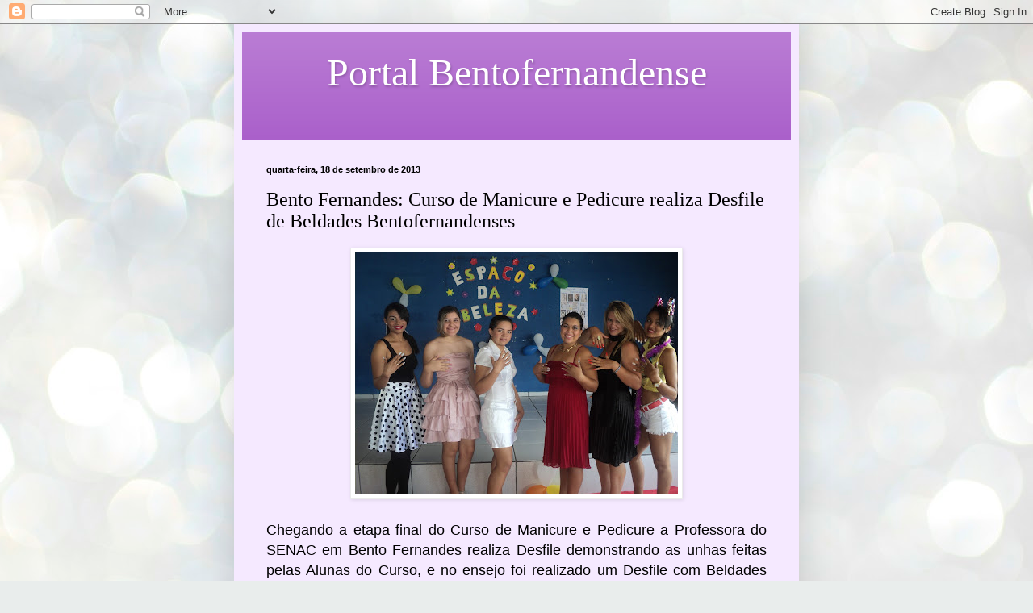

--- FILE ---
content_type: text/html; charset=UTF-8
request_url: https://portalbentofernandense.blogspot.com/b/stats?style=BLACK_TRANSPARENT&timeRange=ALL_TIME&token=APq4FmAuofk9qnaZJrcITLjv3XHZ6O4xV2ogAgI-2o4gyONArjXGCAkN5h7tKFzBZcsZuy-QXeqjIUjRfa0J2gEghKgZi37mSQ
body_size: -15
content:
{"total":2114902,"sparklineOptions":{"backgroundColor":{"fillOpacity":0.1,"fill":"#000000"},"series":[{"areaOpacity":0.3,"color":"#202020"}]},"sparklineData":[[0,3],[1,5],[2,47],[3,100],[4,53],[5,17],[6,11],[7,10],[8,8],[9,5],[10,8],[11,9],[12,10],[13,11],[14,12],[15,13],[16,12],[17,16],[18,17],[19,15],[20,9],[21,9],[22,7],[23,12],[24,28],[25,22],[26,17],[27,6],[28,39],[29,31]],"nextTickMs":116129}